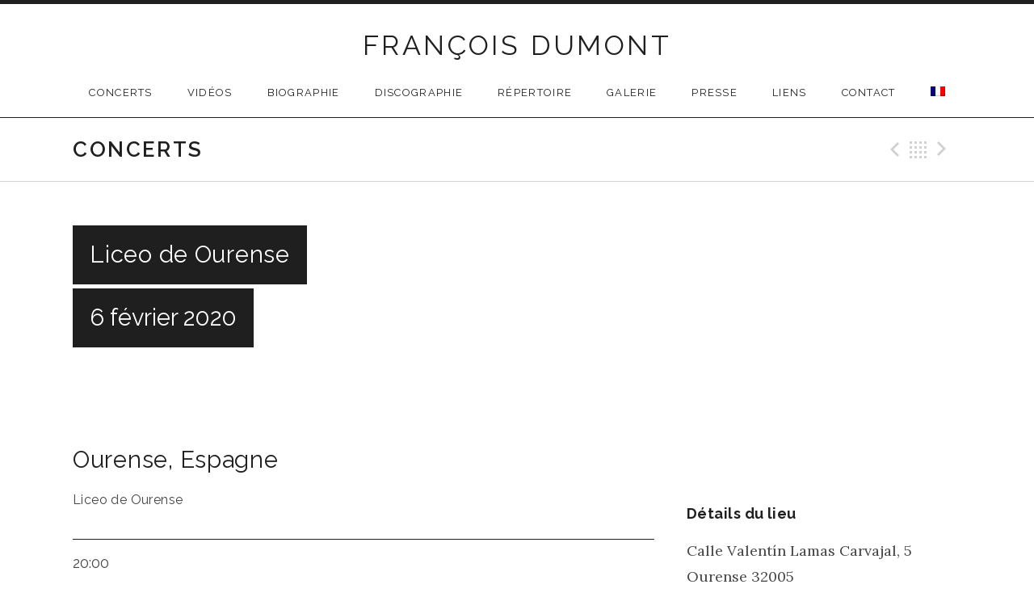

--- FILE ---
content_type: text/html; charset=UTF-8
request_url: https://www.francoisdumont.com/shows/ourense/
body_size: 10519
content:
<!DOCTYPE html>
<html class="no-js" lang="fr-FR">
<head>
	<meta charset="UTF-8">
	<meta name="viewport" content="width=device-width, initial-scale=1.0">
	<title>Liceo de Ourense | FRANÇOIS DUMONT</title>
	<meta name='robots' content='max-image-preview:large' />
<link rel='dns-prefetch' href='//secure.gravatar.com' />
<link rel='dns-prefetch' href='//stats.wp.com' />
<link rel='dns-prefetch' href='//fonts.googleapis.com' />
<link rel='dns-prefetch' href='//v0.wordpress.com' />
<link rel='preconnect' href='//c0.wp.com' />
<link rel="alternate" type="application/rss+xml" title="FRANÇOIS DUMONT &raquo; Flux" href="https://www.francoisdumont.com/feed/" />
<link rel="alternate" type="application/rss+xml" title="FRANÇOIS DUMONT &raquo; Flux des commentaires" href="https://www.francoisdumont.com/comments/feed/" />
<link rel="alternate" title="oEmbed (JSON)" type="application/json+oembed" href="https://www.francoisdumont.com/wp-json/oembed/1.0/embed?url=https%3A%2F%2Fwww.francoisdumont.com%2Fshows%2Fourense%2F" />
<link rel="alternate" title="oEmbed (XML)" type="text/xml+oembed" href="https://www.francoisdumont.com/wp-json/oembed/1.0/embed?url=https%3A%2F%2Fwww.francoisdumont.com%2Fshows%2Fourense%2F&#038;format=xml" />
<style id='wp-img-auto-sizes-contain-inline-css' type='text/css'>
img:is([sizes=auto i],[sizes^="auto," i]){contain-intrinsic-size:3000px 1500px}
/*# sourceURL=wp-img-auto-sizes-contain-inline-css */
</style>
<style id='wp-emoji-styles-inline-css' type='text/css'>

	img.wp-smiley, img.emoji {
		display: inline !important;
		border: none !important;
		box-shadow: none !important;
		height: 1em !important;
		width: 1em !important;
		margin: 0 0.07em !important;
		vertical-align: -0.1em !important;
		background: none !important;
		padding: 0 !important;
	}
/*# sourceURL=wp-emoji-styles-inline-css */
</style>
<style id='wp-block-library-inline-css' type='text/css'>
:root{--wp-block-synced-color:#7a00df;--wp-block-synced-color--rgb:122,0,223;--wp-bound-block-color:var(--wp-block-synced-color);--wp-editor-canvas-background:#ddd;--wp-admin-theme-color:#007cba;--wp-admin-theme-color--rgb:0,124,186;--wp-admin-theme-color-darker-10:#006ba1;--wp-admin-theme-color-darker-10--rgb:0,107,160.5;--wp-admin-theme-color-darker-20:#005a87;--wp-admin-theme-color-darker-20--rgb:0,90,135;--wp-admin-border-width-focus:2px}@media (min-resolution:192dpi){:root{--wp-admin-border-width-focus:1.5px}}.wp-element-button{cursor:pointer}:root .has-very-light-gray-background-color{background-color:#eee}:root .has-very-dark-gray-background-color{background-color:#313131}:root .has-very-light-gray-color{color:#eee}:root .has-very-dark-gray-color{color:#313131}:root .has-vivid-green-cyan-to-vivid-cyan-blue-gradient-background{background:linear-gradient(135deg,#00d084,#0693e3)}:root .has-purple-crush-gradient-background{background:linear-gradient(135deg,#34e2e4,#4721fb 50%,#ab1dfe)}:root .has-hazy-dawn-gradient-background{background:linear-gradient(135deg,#faaca8,#dad0ec)}:root .has-subdued-olive-gradient-background{background:linear-gradient(135deg,#fafae1,#67a671)}:root .has-atomic-cream-gradient-background{background:linear-gradient(135deg,#fdd79a,#004a59)}:root .has-nightshade-gradient-background{background:linear-gradient(135deg,#330968,#31cdcf)}:root .has-midnight-gradient-background{background:linear-gradient(135deg,#020381,#2874fc)}:root{--wp--preset--font-size--normal:16px;--wp--preset--font-size--huge:42px}.has-regular-font-size{font-size:1em}.has-larger-font-size{font-size:2.625em}.has-normal-font-size{font-size:var(--wp--preset--font-size--normal)}.has-huge-font-size{font-size:var(--wp--preset--font-size--huge)}.has-text-align-center{text-align:center}.has-text-align-left{text-align:left}.has-text-align-right{text-align:right}.has-fit-text{white-space:nowrap!important}#end-resizable-editor-section{display:none}.aligncenter{clear:both}.items-justified-left{justify-content:flex-start}.items-justified-center{justify-content:center}.items-justified-right{justify-content:flex-end}.items-justified-space-between{justify-content:space-between}.screen-reader-text{border:0;clip-path:inset(50%);height:1px;margin:-1px;overflow:hidden;padding:0;position:absolute;width:1px;word-wrap:normal!important}.screen-reader-text:focus{background-color:#ddd;clip-path:none;color:#444;display:block;font-size:1em;height:auto;left:5px;line-height:normal;padding:15px 23px 14px;text-decoration:none;top:5px;width:auto;z-index:100000}html :where(.has-border-color){border-style:solid}html :where([style*=border-top-color]){border-top-style:solid}html :where([style*=border-right-color]){border-right-style:solid}html :where([style*=border-bottom-color]){border-bottom-style:solid}html :where([style*=border-left-color]){border-left-style:solid}html :where([style*=border-width]){border-style:solid}html :where([style*=border-top-width]){border-top-style:solid}html :where([style*=border-right-width]){border-right-style:solid}html :where([style*=border-bottom-width]){border-bottom-style:solid}html :where([style*=border-left-width]){border-left-style:solid}html :where(img[class*=wp-image-]){height:auto;max-width:100%}:where(figure){margin:0 0 1em}html :where(.is-position-sticky){--wp-admin--admin-bar--position-offset:var(--wp-admin--admin-bar--height,0px)}@media screen and (max-width:600px){html :where(.is-position-sticky){--wp-admin--admin-bar--position-offset:0px}}

/*# sourceURL=wp-block-library-inline-css */
</style><style id='global-styles-inline-css' type='text/css'>
:root{--wp--preset--aspect-ratio--square: 1;--wp--preset--aspect-ratio--4-3: 4/3;--wp--preset--aspect-ratio--3-4: 3/4;--wp--preset--aspect-ratio--3-2: 3/2;--wp--preset--aspect-ratio--2-3: 2/3;--wp--preset--aspect-ratio--16-9: 16/9;--wp--preset--aspect-ratio--9-16: 9/16;--wp--preset--color--black: #000000;--wp--preset--color--cyan-bluish-gray: #abb8c3;--wp--preset--color--white: #ffffff;--wp--preset--color--pale-pink: #f78da7;--wp--preset--color--vivid-red: #cf2e2e;--wp--preset--color--luminous-vivid-orange: #ff6900;--wp--preset--color--luminous-vivid-amber: #fcb900;--wp--preset--color--light-green-cyan: #7bdcb5;--wp--preset--color--vivid-green-cyan: #00d084;--wp--preset--color--pale-cyan-blue: #8ed1fc;--wp--preset--color--vivid-cyan-blue: #0693e3;--wp--preset--color--vivid-purple: #9b51e0;--wp--preset--gradient--vivid-cyan-blue-to-vivid-purple: linear-gradient(135deg,rgb(6,147,227) 0%,rgb(155,81,224) 100%);--wp--preset--gradient--light-green-cyan-to-vivid-green-cyan: linear-gradient(135deg,rgb(122,220,180) 0%,rgb(0,208,130) 100%);--wp--preset--gradient--luminous-vivid-amber-to-luminous-vivid-orange: linear-gradient(135deg,rgb(252,185,0) 0%,rgb(255,105,0) 100%);--wp--preset--gradient--luminous-vivid-orange-to-vivid-red: linear-gradient(135deg,rgb(255,105,0) 0%,rgb(207,46,46) 100%);--wp--preset--gradient--very-light-gray-to-cyan-bluish-gray: linear-gradient(135deg,rgb(238,238,238) 0%,rgb(169,184,195) 100%);--wp--preset--gradient--cool-to-warm-spectrum: linear-gradient(135deg,rgb(74,234,220) 0%,rgb(151,120,209) 20%,rgb(207,42,186) 40%,rgb(238,44,130) 60%,rgb(251,105,98) 80%,rgb(254,248,76) 100%);--wp--preset--gradient--blush-light-purple: linear-gradient(135deg,rgb(255,206,236) 0%,rgb(152,150,240) 100%);--wp--preset--gradient--blush-bordeaux: linear-gradient(135deg,rgb(254,205,165) 0%,rgb(254,45,45) 50%,rgb(107,0,62) 100%);--wp--preset--gradient--luminous-dusk: linear-gradient(135deg,rgb(255,203,112) 0%,rgb(199,81,192) 50%,rgb(65,88,208) 100%);--wp--preset--gradient--pale-ocean: linear-gradient(135deg,rgb(255,245,203) 0%,rgb(182,227,212) 50%,rgb(51,167,181) 100%);--wp--preset--gradient--electric-grass: linear-gradient(135deg,rgb(202,248,128) 0%,rgb(113,206,126) 100%);--wp--preset--gradient--midnight: linear-gradient(135deg,rgb(2,3,129) 0%,rgb(40,116,252) 100%);--wp--preset--font-size--small: 13px;--wp--preset--font-size--medium: 20px;--wp--preset--font-size--large: 36px;--wp--preset--font-size--x-large: 42px;--wp--preset--spacing--20: 0.44rem;--wp--preset--spacing--30: 0.67rem;--wp--preset--spacing--40: 1rem;--wp--preset--spacing--50: 1.5rem;--wp--preset--spacing--60: 2.25rem;--wp--preset--spacing--70: 3.38rem;--wp--preset--spacing--80: 5.06rem;--wp--preset--shadow--natural: 6px 6px 9px rgba(0, 0, 0, 0.2);--wp--preset--shadow--deep: 12px 12px 50px rgba(0, 0, 0, 0.4);--wp--preset--shadow--sharp: 6px 6px 0px rgba(0, 0, 0, 0.2);--wp--preset--shadow--outlined: 6px 6px 0px -3px rgb(255, 255, 255), 6px 6px rgb(0, 0, 0);--wp--preset--shadow--crisp: 6px 6px 0px rgb(0, 0, 0);}:where(.is-layout-flex){gap: 0.5em;}:where(.is-layout-grid){gap: 0.5em;}body .is-layout-flex{display: flex;}.is-layout-flex{flex-wrap: wrap;align-items: center;}.is-layout-flex > :is(*, div){margin: 0;}body .is-layout-grid{display: grid;}.is-layout-grid > :is(*, div){margin: 0;}:where(.wp-block-columns.is-layout-flex){gap: 2em;}:where(.wp-block-columns.is-layout-grid){gap: 2em;}:where(.wp-block-post-template.is-layout-flex){gap: 1.25em;}:where(.wp-block-post-template.is-layout-grid){gap: 1.25em;}.has-black-color{color: var(--wp--preset--color--black) !important;}.has-cyan-bluish-gray-color{color: var(--wp--preset--color--cyan-bluish-gray) !important;}.has-white-color{color: var(--wp--preset--color--white) !important;}.has-pale-pink-color{color: var(--wp--preset--color--pale-pink) !important;}.has-vivid-red-color{color: var(--wp--preset--color--vivid-red) !important;}.has-luminous-vivid-orange-color{color: var(--wp--preset--color--luminous-vivid-orange) !important;}.has-luminous-vivid-amber-color{color: var(--wp--preset--color--luminous-vivid-amber) !important;}.has-light-green-cyan-color{color: var(--wp--preset--color--light-green-cyan) !important;}.has-vivid-green-cyan-color{color: var(--wp--preset--color--vivid-green-cyan) !important;}.has-pale-cyan-blue-color{color: var(--wp--preset--color--pale-cyan-blue) !important;}.has-vivid-cyan-blue-color{color: var(--wp--preset--color--vivid-cyan-blue) !important;}.has-vivid-purple-color{color: var(--wp--preset--color--vivid-purple) !important;}.has-black-background-color{background-color: var(--wp--preset--color--black) !important;}.has-cyan-bluish-gray-background-color{background-color: var(--wp--preset--color--cyan-bluish-gray) !important;}.has-white-background-color{background-color: var(--wp--preset--color--white) !important;}.has-pale-pink-background-color{background-color: var(--wp--preset--color--pale-pink) !important;}.has-vivid-red-background-color{background-color: var(--wp--preset--color--vivid-red) !important;}.has-luminous-vivid-orange-background-color{background-color: var(--wp--preset--color--luminous-vivid-orange) !important;}.has-luminous-vivid-amber-background-color{background-color: var(--wp--preset--color--luminous-vivid-amber) !important;}.has-light-green-cyan-background-color{background-color: var(--wp--preset--color--light-green-cyan) !important;}.has-vivid-green-cyan-background-color{background-color: var(--wp--preset--color--vivid-green-cyan) !important;}.has-pale-cyan-blue-background-color{background-color: var(--wp--preset--color--pale-cyan-blue) !important;}.has-vivid-cyan-blue-background-color{background-color: var(--wp--preset--color--vivid-cyan-blue) !important;}.has-vivid-purple-background-color{background-color: var(--wp--preset--color--vivid-purple) !important;}.has-black-border-color{border-color: var(--wp--preset--color--black) !important;}.has-cyan-bluish-gray-border-color{border-color: var(--wp--preset--color--cyan-bluish-gray) !important;}.has-white-border-color{border-color: var(--wp--preset--color--white) !important;}.has-pale-pink-border-color{border-color: var(--wp--preset--color--pale-pink) !important;}.has-vivid-red-border-color{border-color: var(--wp--preset--color--vivid-red) !important;}.has-luminous-vivid-orange-border-color{border-color: var(--wp--preset--color--luminous-vivid-orange) !important;}.has-luminous-vivid-amber-border-color{border-color: var(--wp--preset--color--luminous-vivid-amber) !important;}.has-light-green-cyan-border-color{border-color: var(--wp--preset--color--light-green-cyan) !important;}.has-vivid-green-cyan-border-color{border-color: var(--wp--preset--color--vivid-green-cyan) !important;}.has-pale-cyan-blue-border-color{border-color: var(--wp--preset--color--pale-cyan-blue) !important;}.has-vivid-cyan-blue-border-color{border-color: var(--wp--preset--color--vivid-cyan-blue) !important;}.has-vivid-purple-border-color{border-color: var(--wp--preset--color--vivid-purple) !important;}.has-vivid-cyan-blue-to-vivid-purple-gradient-background{background: var(--wp--preset--gradient--vivid-cyan-blue-to-vivid-purple) !important;}.has-light-green-cyan-to-vivid-green-cyan-gradient-background{background: var(--wp--preset--gradient--light-green-cyan-to-vivid-green-cyan) !important;}.has-luminous-vivid-amber-to-luminous-vivid-orange-gradient-background{background: var(--wp--preset--gradient--luminous-vivid-amber-to-luminous-vivid-orange) !important;}.has-luminous-vivid-orange-to-vivid-red-gradient-background{background: var(--wp--preset--gradient--luminous-vivid-orange-to-vivid-red) !important;}.has-very-light-gray-to-cyan-bluish-gray-gradient-background{background: var(--wp--preset--gradient--very-light-gray-to-cyan-bluish-gray) !important;}.has-cool-to-warm-spectrum-gradient-background{background: var(--wp--preset--gradient--cool-to-warm-spectrum) !important;}.has-blush-light-purple-gradient-background{background: var(--wp--preset--gradient--blush-light-purple) !important;}.has-blush-bordeaux-gradient-background{background: var(--wp--preset--gradient--blush-bordeaux) !important;}.has-luminous-dusk-gradient-background{background: var(--wp--preset--gradient--luminous-dusk) !important;}.has-pale-ocean-gradient-background{background: var(--wp--preset--gradient--pale-ocean) !important;}.has-electric-grass-gradient-background{background: var(--wp--preset--gradient--electric-grass) !important;}.has-midnight-gradient-background{background: var(--wp--preset--gradient--midnight) !important;}.has-small-font-size{font-size: var(--wp--preset--font-size--small) !important;}.has-medium-font-size{font-size: var(--wp--preset--font-size--medium) !important;}.has-large-font-size{font-size: var(--wp--preset--font-size--large) !important;}.has-x-large-font-size{font-size: var(--wp--preset--font-size--x-large) !important;}
/*# sourceURL=global-styles-inline-css */
</style>

<style id='classic-theme-styles-inline-css' type='text/css'>
/*! This file is auto-generated */
.wp-block-button__link{color:#fff;background-color:#32373c;border-radius:9999px;box-shadow:none;text-decoration:none;padding:calc(.667em + 2px) calc(1.333em + 2px);font-size:1.125em}.wp-block-file__button{background:#32373c;color:#fff;text-decoration:none}
/*# sourceURL=/wp-includes/css/classic-themes.min.css */
</style>
<link rel='stylesheet' id='contact-form-7-css' href='https://www.francoisdumont.com/wp-content/plugins/contact-form-7/includes/css/styles.css?ver=6.1.4' type='text/css' media='all' />
<link rel='stylesheet' id='mc4wp-form-themes-css' href='https://www.francoisdumont.com/wp-content/plugins/mailchimp-for-wp/assets/css/form-themes.css?ver=4.10.9' type='text/css' media='all' />
<link rel='stylesheet' id='promenade-parent-style-css' href='https://www.francoisdumont.com/wp-content/themes/promenade/style.css?ver=6.9' type='text/css' media='all' />
<link rel='stylesheet' id='genericons-css' href='https://c0.wp.com/p/jetpack/15.3.1/_inc/genericons/genericons/genericons.css' type='text/css' media='all' />
<link rel='stylesheet' id='promenade-fonts-css' href='https://fonts.googleapis.com/css?family=Lora%3A400%2C400italic%2C700%7CRaleway%3A400%2C600%2C700&#038;subset=latin%2Clatin-ext' type='text/css' media='all' />
<link rel='stylesheet' id='promenade-style-css' href='https://www.francoisdumont.com/wp-content/themes/promenade-child/style.css?ver=1.5.4' type='text/css' media='all' />
<link rel='stylesheet' id='flick-css' href='https://www.francoisdumont.com/wp-content/plugins/mailchimp/assets/css/flick/flick.css?ver=2.0.0' type='text/css' media='all' />
<link rel='stylesheet' id='mailchimp_sf_main_css-css' href='https://www.francoisdumont.com/wp-content/plugins/mailchimp/assets/css/frontend.css?ver=2.0.0' type='text/css' media='all' />
<script type="text/javascript" src="https://c0.wp.com/c/6.9/wp-includes/js/jquery/jquery.min.js" id="jquery-core-js"></script>
<script type="text/javascript" src="https://c0.wp.com/c/6.9/wp-includes/js/jquery/jquery-migrate.min.js" id="jquery-migrate-js"></script>
<link rel="https://api.w.org/" href="https://www.francoisdumont.com/wp-json/" /><link rel="EditURI" type="application/rsd+xml" title="RSD" href="https://www.francoisdumont.com/xmlrpc.php?rsd" />
<meta name="generator" content="WordPress 6.9" />
<link rel="canonical" href="https://www.francoisdumont.com/shows/ourense/" />
<style>
.qtranxs_flag_fr {background-image: url(https://www.francoisdumont.com/wp-content/plugins/qtranslate-xt/flags/fr.png); background-repeat: no-repeat;}
.qtranxs_flag_en {background-image: url(https://www.francoisdumont.com/wp-content/plugins/qtranslate-xt/flags/gb.png); background-repeat: no-repeat;}
</style>
<link hreflang="fr" href="https://www.francoisdumont.com/fr/shows/ourense/" rel="alternate" />
<link hreflang="en" href="https://www.francoisdumont.com/en/shows/ourense/" rel="alternate" />
<link hreflang="x-default" href="https://www.francoisdumont.com/shows/ourense/" rel="alternate" />
<meta name="generator" content="qTranslate-XT 3.15.2" />
	<style>img#wpstats{display:none}</style>
		<link rel="profile" href="http://gmpg.org/xfn/11">
<link rel="pingback" href="https://www.francoisdumont.com/xmlrpc.php">
<script>document.documentElement.className = document.documentElement.className.replace('no-js','js');</script>
<!--[if lt IE 9]><script src="https://www.francoisdumont.com/wp-content/themes/promenade/assets/js/vendor/html5.js"></script><![endif]-->

<!-- Jetpack Open Graph Tags -->
<meta property="og:type" content="article" />
<meta property="og:title" content="Liceo de Ourense" />
<meta property="og:url" content="https://www.francoisdumont.com/shows/ourense/" />
<meta property="og:description" content="Avec Isabel Villanueva, alto" />
<meta property="article:published_time" content="2019-10-16T14:34:14+00:00" />
<meta property="article:modified_time" content="2020-01-29T17:35:23+00:00" />
<meta property="og:site_name" content="FRANÇOIS DUMONT" />
<meta property="og:image" content="https://s0.wp.com/i/blank.jpg" />
<meta property="og:image:width" content="200" />
<meta property="og:image:height" content="200" />
<meta property="og:image:alt" content="" />
<meta property="og:locale" content="fr_FR" />
<meta name="twitter:text:title" content="Liceo de Ourense" />
<meta name="twitter:card" content="summary" />

<!-- End Jetpack Open Graph Tags -->
		<style type="text/css" id="wp-custom-css">
			.gig-card .gig-name {
  display:inline!important;
}

.gig-name:after {
	content: "\a";
	white-space: pre;
}

/* supprimer le texte Langue : */
.menu-item-langue > a {
  font-size: 0px;
	margin: 20px;
	display: inline-block;
}

.menu-item-language > a {
  font-size: 0px;
	margin: 20px;
	display: inline-block;
}

.menu-item-langue > a::before {
  content: " ";
}		</style>
		</head>

<body class="wp-singular audiotheme_gig-template-default single single-audiotheme_gig postid-1740 wp-theme-promenade wp-child-theme-promenade-child" itemscope itemtype="http://schema.org/WebPage">
	<div id="page" class="hfeed site">
		<a class="skip-link screen-reader-text" href="#content">Passer au contenu</a>

		
		<header id="masthead" class="site-header" role="banner" itemscope itemtype="http://schema.org/WPHeader">
			<a href="https://www.francoisdumont.com/" class="site-logo-link" rel="home" itemprop="url"></a><h1 class="site-title"><a href="https://www.francoisdumont.com/" rel="home">FRANÇOIS DUMONT</a></h1>
			<nav id="site-navigation" class="site-navigation clearfix" role="navigation" itemscope itemtype="http://schema.org/SiteNavigationElement">
				<button class="site-navigation-toggle">Menu</button>

				<ul id="menu-accueil" class="menu"><li id="menu-item-660" class="menu-item menu-item-type-custom menu-item-object-custom first-item menu-item-660 menu-item-concerts"><a href="/shows">Concerts</a></li>
<li id="menu-item-9652" class="menu-item menu-item-type-post_type menu-item-object-page menu-item-9652 menu-item-vidos"><a href="https://www.francoisdumont.com/videos/">Vidéos</a></li>
<li id="menu-item-669" class="menu-item menu-item-type-post_type menu-item-object-page menu-item-669 menu-item-biographie"><a href="https://www.francoisdumont.com/biography/">Biographie</a></li>
<li id="menu-item-663" class="menu-item menu-item-type-custom menu-item-object-custom menu-item-663 menu-item-discographie"><a href="/music">Discographie</a></li>
<li id="menu-item-577" class="menu-item menu-item-type-post_type menu-item-object-page menu-item-577 menu-item-rpertoire"><a href="https://www.francoisdumont.com/repertoire-concerto/">Répertoire</a></li>
<li id="menu-item-572" class="menu-item menu-item-type-post_type menu-item-object-page menu-item-572 menu-item-galerie"><a href="https://www.francoisdumont.com/photos/">Galerie</a></li>
<li id="menu-item-591" class="menu-item menu-item-type-post_type menu-item-object-page menu-item-591 menu-item-presse"><a href="https://www.francoisdumont.com/presse/">Presse</a></li>
<li id="menu-item-581" class="menu-item menu-item-type-post_type menu-item-object-page menu-item-581 menu-item-liens"><a href="https://www.francoisdumont.com/liens/">Liens</a></li>
<li id="menu-item-587" class="menu-item menu-item-type-post_type menu-item-object-page menu-item-587 menu-item-contact"><a href="https://www.francoisdumont.com/contact/">Contact</a></li>
<li id="menu-item-586" class="qtranxs-lang-menu qtranxs-lang-menu-fr menu-item menu-item-type-custom menu-item-object-custom menu-item-has-children last-item menu-item-586 menu-item-langue"><a href="#" title="Français">Langue :&nbsp;<img class="qtranxs-flag" src="https://www.francoisdumont.com/wp-content/plugins/qtranslate-xt/flags/fr.png" alt="Français" /></a>
<ul class="sub-menu">
	<li id="menu-item-9653" class="qtranxs-lang-menu-item qtranxs-lang-menu-item-fr menu-item menu-item-type-custom menu-item-object-custom first-child-item menu-item-9653 menu-item-franais"><a href="https://www.francoisdumont.com/fr/shows/ourense/" title="Français"><img class="qtranxs-flag" src="https://www.francoisdumont.com/wp-content/plugins/qtranslate-xt/flags/fr.png" alt="Français" />&nbsp;Français</a></li>
	<li id="menu-item-9654" class="qtranxs-lang-menu-item qtranxs-lang-menu-item-en menu-item menu-item-type-custom menu-item-object-custom last-child-item menu-item-9654 menu-item-english"><a href="https://www.francoisdumont.com/en/shows/ourense/" title="English"><img class="qtranxs-flag" src="https://www.francoisdumont.com/wp-content/plugins/qtranslate-xt/flags/gb.png" alt="English" />&nbsp;English</a></li>
</ul>
</li>
</ul>			</nav>
		</header>

		
		<div id="content" class="site-content">

			
	<header class="site-content-header">
		<div class="page-fence">

			<h1 class="site-content-header-title">
				Concerts			</h1>

				<nav class="paged-nav paged-nav--singular" role="navigation">
		<span class="paged-nav-prev icon"><a href="https://www.francoisdumont.com/shows/coruna/" rel="prev">Précédent Gig</a></span>
		<span class="paged-nav-back icon"><a href="https://www.francoisdumont.com/shows/">Retour</a></span>
		<span class="paged-nav-next icon"><a href="https://www.francoisdumont.com/shows/national-philharmonic-of-ukraine/" rel="next">Suivant Gig</a></span>	</nav>
			</div>
	</header>


			<div class="site-content-inside">
				<div class="page-fence">

					
<main id="primary" class="content-area single-gig" role="main" itemprop="mainContentOfPage">

	
		<article id="post-1740" class="gig post-1740 audiotheme_gig type-audiotheme_gig status-publish hentry has-venue" itemscope itemtype="http://schema.org/MusicEvent">
			<header class="gig-header content-stretch-wide">
				<div class="gig-title-date">
					<h1 class="entry-title" itemprop="name">Liceo de Ourense</h1>
					<h2 class="gig-date">
						<meta content="2020-02-06T20:00:00+01:00" itemprop="startDate">
						<time class="dtstart" datetime="2020-02-06T20:00:00+01:00">
							6 février 2020						</time>
					</h2>
				</div>

				
					<figure class="gig-map">
						<a href="//maps.google.com/maps?q=Liceo%20de%20Ourense%2C%20Calle%20Valent%C3%ADn%20Lamas%20Carvajal%2C%205%2C%20Ourense%2032005%20" class="gig-map-link" style="background-image: url('//maps.googleapis.com/maps/api/staticmap?center=Liceo%20de%20Ourense%2C%20Calle%20Valent%C3%ADn%20Lamas%20Carvajal%2C%205%2C%20Ourense%2032005%20&#038;size=640x175&#038;scale=2&#038;format=jpg&#038;sensor=false&#038;markers=size:small|color:0xff0000|Liceo%20de%20Ourense%2C%20Calle%20Valent%C3%ADn%20Lamas%20Carvajal%2C%205%2C%20Ourense%2032005%20&#038;style=element:geometry.fill|color:0xf5f5f5&#038;style=element:geometry.stroke|color:0xffffff&#038;style=element:labels.text.fill|color:0x1f1f1f&#038;style=feature:road|element:geometry.fill|color:0xd1d1d1')" target="_blank"></a>					</figure>

							</header>

			<div class="primary-area">
				

	<h1 class="venue-location"><span class="locality">Ourense</span><span class="sep sep-country-name country-name-espagne">,</span> <span class="country-name country-name-espagne">Espagne</span></h1>
	<h2 class="venue-name">Liceo de Ourense</h2>



	<dl class="gig-meta">
		
			<dd class="gig-time">20:00</dd>

		
			</dl>


				<div class="gig-description"><p>Avec Isabel Villanueva, alto</p>
</div>
				<div class="meta-links meta-links--subscribe">
					<h4 class="button">Ajouter au calendrier <i class="icon"></i></h4>

					
<ul>
	<li>
		<a href="https://www.google.com/calendar/event?action=TEMPLATE&#038;text=Liceo%20de%20Ourense&#038;dates=20200206T000000Z/20200206T000000Z&#038;details=Avec%20Isabel%20Villanueva%2C%20alto&#038;location=Liceo%20de%20Ourense%2C%20Calle%20Valent%C3%ADn%20Lamas%20Carvajal%2C%205%2C%20Ourense%2C%20Espagne&#038;sprop=https%3A%2F%2Fwww.francoisdumont.com%2F" target="_blank" class="button js-popup" data-popup-width="800" data-popup-height="600">
			Google Calendar		</a>
	</li>
	<li class="last-item">
		<a href="https://www.francoisdumont.com/shows/ourense/ical/" class="button">
			iCal		</a>
	</li>
</ul>
				</div>

				
					<div class="entry-content">
						
						<p><a href="https://entradas.ataquilla.com/ventaentradas/es/musica-clasica/liceo-de-ourense/11105--enclave-de-camara-isabel-villanueva-e-francois-dumont.html" target="_blank" rel="noopener noreferrer">Infos &amp; réservations</a></p>

											</div>

				
							</div>

			
				<div class="secondary-area">
					<div class="venue-meta">
						<h4>Détails du lieu</h4>

						<div class="location vcard" itemprop="location" itemscope itemtype="http://schema.org/EventVenue"><span class="venue-name fn org" itemprop="name">Liceo de Ourense</span><div class="venue-address adr" itemscope itemtype="http://schema.org/PostalAddress" itemprop="address"><span class="street-address" itemprop="streetAddress">Calle Valentín Lamas Carvajal, 5</span><span class="sep sep-street-address"><br></span><span class="venue-location"><span class="locality" itemprop="addressLocality">Ourense</span> <span class="postal-code" itemprop="postalCode">32005 </span></span><span class="sep sep-country-name country-name-espagne"><br></span> <span class="country-name country-name-espagne" itemprop="addressCountry">Espagne</span></div> </div>					</div>
				</div>

					</article>

	
</main>


					
				</div><!-- .page-fence -->
			</div><!-- .site-content-inside -->

			
		</div><!-- #content -->

		
		<footer id="footer" class="site-footer" role="contentinfo" itemscope itemtype="http://schema.org/WPFooter">
			
				<div class="footer-widgets">
					<div class="page-fence">
						<div class="widgets-area widget-area--footer block-grid block-grid-3">
							
							<div id="block-11" class="widget widget_block block-grid-item widget-1 widget-last"><script>(function() {
	window.mc4wp = window.mc4wp || {
		listeners: [],
		forms: {
			on: function(evt, cb) {
				window.mc4wp.listeners.push(
					{
						event   : evt,
						callback: cb
					}
				);
			}
		}
	}
})();
</script><!-- Mailchimp for WordPress v4.10.9 - https://wordpress.org/plugins/mailchimp-for-wp/ --><form id="mc4wp-form-1" class="mc4wp-form mc4wp-form-7297 mc4wp-form-theme mc4wp-form-theme-dark" method="post" data-id="7297" data-name="Fom MC4WP" ><div class="mc4wp-form-fields"><h2 class="widget-title">Newsletter</h2>
<p>
    <input type="text" name="FNAME" placeholder="Prénom - First Name">
</p>
<p>
    <input type="text" name="LNAME" placeholder="Nom - Last Name">
</p>
<p>
    <input type="email" name="EMAIL" placeholder="Adresse de courrier électronique - Email address" required />
</p>

<p>
	<input type="submit" value="ABONNEZ-VOUS / SUBSCRIBE" />
</p></div><label style="display: none !important;">Laissez ce champ vide si vous êtes humain : <input type="text" name="_mc4wp_honeypot" value="" tabindex="-1" autocomplete="off" /></label><input type="hidden" name="_mc4wp_timestamp" value="1769011262" /><input type="hidden" name="_mc4wp_form_id" value="7297" /><input type="hidden" name="_mc4wp_form_element_id" value="mc4wp-form-1" /><div class="mc4wp-response"></div></form><!-- / Mailchimp for WordPress Plugin --></div>
													</div>
					</div>
				</div>

			
			
				<nav class="social-nav menu-social-container">
					<ul id="menu-social" class="menu page-fence"><li id="menu-item-156" class="menu-item menu-item-type-custom menu-item-object-custom first-item menu-item-156 menu-item-facebook"><a href="http://www.facebook.com/#!/pages/Fran%C3%A7ois-Dumont-pianiste/163488710368851">Facebook</a></li>
<li id="menu-item-944" class="menu-item menu-item-type-custom menu-item-object-custom menu-item-944 menu-item-instagram"><a href="http://www.instagram.com/francoisdumont.piano/">Instagram</a></li>
<li id="menu-item-943" class="menu-item menu-item-type-custom menu-item-object-custom menu-item-943 menu-item-twitter"><a href="https://twitter.com/fdumontpiano">Twitter</a></li>
<li id="menu-item-155" class="menu-item menu-item-type-custom menu-item-object-custom last-item menu-item-155 menu-item-youtube"><a href="http://www.youtube.com/francoisdumontpiano">Youtube</a></li>
</ul>				</nav>

			
			<div class="credits">
				<div class="page-fence">
					<a href="https://audiotheme.com/view/promenade/">Promenade</a> thème WordPress par <a href="https://audiotheme.com/">AudioTheme</a> - Creation Mickaël Arcos.				</div>
			</div>
		</footer>

		
	</div><!-- #page -->

	<script type="speculationrules">
{"prefetch":[{"source":"document","where":{"and":[{"href_matches":"/*"},{"not":{"href_matches":["/wp-*.php","/wp-admin/*","/wp-content/uploads/*","/wp-content/*","/wp-content/plugins/*","/wp-content/themes/promenade-child/*","/wp-content/themes/promenade/*","/*\\?(.+)"]}},{"not":{"selector_matches":"a[rel~=\"nofollow\"]"}},{"not":{"selector_matches":".no-prefetch, .no-prefetch a"}}]},"eagerness":"conservative"}]}
</script>
<script>(function() {function maybePrefixUrlField () {
  const value = this.value.trim()
  if (value !== '' && value.indexOf('http') !== 0) {
    this.value = 'http://' + value
  }
}

const urlFields = document.querySelectorAll('.mc4wp-form input[type="url"]')
for (let j = 0; j < urlFields.length; j++) {
  urlFields[j].addEventListener('blur', maybePrefixUrlField)
}
})();</script><script type="text/javascript" src="https://c0.wp.com/c/6.9/wp-includes/js/dist/hooks.min.js" id="wp-hooks-js"></script>
<script type="text/javascript" src="https://c0.wp.com/c/6.9/wp-includes/js/dist/i18n.min.js" id="wp-i18n-js"></script>
<script type="text/javascript" id="wp-i18n-js-after">
/* <![CDATA[ */
wp.i18n.setLocaleData( { 'text direction\u0004ltr': [ 'ltr' ] } );
//# sourceURL=wp-i18n-js-after
/* ]]> */
</script>
<script type="text/javascript" src="https://www.francoisdumont.com/wp-content/plugins/contact-form-7/includes/swv/js/index.js?ver=6.1.4" id="swv-js"></script>
<script type="text/javascript" id="contact-form-7-js-translations">
/* <![CDATA[ */
( function( domain, translations ) {
	var localeData = translations.locale_data[ domain ] || translations.locale_data.messages;
	localeData[""].domain = domain;
	wp.i18n.setLocaleData( localeData, domain );
} )( "contact-form-7", {"translation-revision-date":"2025-02-06 12:02:14+0000","generator":"GlotPress\/4.0.1","domain":"messages","locale_data":{"messages":{"":{"domain":"messages","plural-forms":"nplurals=2; plural=n > 1;","lang":"fr"},"This contact form is placed in the wrong place.":["Ce formulaire de contact est plac\u00e9 dans un mauvais endroit."],"Error:":["Erreur\u00a0:"]}},"comment":{"reference":"includes\/js\/index.js"}} );
//# sourceURL=contact-form-7-js-translations
/* ]]> */
</script>
<script type="text/javascript" id="contact-form-7-js-before">
/* <![CDATA[ */
var wpcf7 = {
    "api": {
        "root": "https:\/\/www.francoisdumont.com\/wp-json\/",
        "namespace": "contact-form-7\/v1"
    }
};
//# sourceURL=contact-form-7-js-before
/* ]]> */
</script>
<script type="text/javascript" src="https://www.francoisdumont.com/wp-content/plugins/contact-form-7/includes/js/index.js?ver=6.1.4" id="contact-form-7-js"></script>
<script type="text/javascript" src="https://www.francoisdumont.com/wp-content/themes/promenade/assets/js/plugins.js?ver=1.5.4" id="promenade-plugins-js"></script>
<script type="text/javascript" id="promenade-js-extra">
/* <![CDATA[ */
var _promenadeSettings = {"l10n":{"nextTrack":"Piste suivante","previousTrack":"Piste pr\u00e9c\u00e9dente","togglePlaylist":"Affichage/masquage de la liste de lecture"},"mejs":{"pluginPath":"/wp-includes/js/mediaelement/"}};
//# sourceURL=promenade-js-extra
/* ]]> */
</script>
<script type="text/javascript" src="https://www.francoisdumont.com/wp-content/themes/promenade/assets/js/main.js?ver=1.5.4" id="promenade-js"></script>
<script type="text/javascript" src="https://c0.wp.com/c/6.9/wp-includes/js/jquery/jquery.form.min.js" id="jquery-form-js"></script>
<script type="text/javascript" src="https://c0.wp.com/c/6.9/wp-includes/js/jquery/ui/core.min.js" id="jquery-ui-core-js"></script>
<script type="text/javascript" src="https://c0.wp.com/c/6.9/wp-includes/js/jquery/ui/datepicker.min.js" id="jquery-ui-datepicker-js"></script>
<script type="text/javascript" id="jquery-ui-datepicker-js-after">
/* <![CDATA[ */
jQuery(function(jQuery){jQuery.datepicker.setDefaults({"closeText":"Fermer","currentText":"Aujourd\u2019hui","monthNames":["janvier","f\u00e9vrier","mars","avril","mai","juin","juillet","ao\u00fbt","septembre","octobre","novembre","d\u00e9cembre"],"monthNamesShort":["Jan","F\u00e9v","Mar","Avr","Mai","Juin","Juil","Ao\u00fbt","Sep","Oct","Nov","D\u00e9c"],"nextText":"Suivant","prevText":"Pr\u00e9c\u00e9dent","dayNames":["dimanche","lundi","mardi","mercredi","jeudi","vendredi","samedi"],"dayNamesShort":["dim","lun","mar","mer","jeu","ven","sam"],"dayNamesMin":["D","L","M","M","J","V","S"],"dateFormat":"d MM yy","firstDay":1,"isRTL":false});});
//# sourceURL=jquery-ui-datepicker-js-after
/* ]]> */
</script>
<script type="text/javascript" id="mailchimp_sf_main_js-js-extra">
/* <![CDATA[ */
var mailchimpSF = {"ajax_url":"https://www.francoisdumont.com/","phone_validation_error":"Please enter a valid phone number."};
//# sourceURL=mailchimp_sf_main_js-js-extra
/* ]]> */
</script>
<script type="text/javascript" src="https://www.francoisdumont.com/wp-content/plugins/mailchimp/assets/js/mailchimp.js?ver=2.0.0" id="mailchimp_sf_main_js-js"></script>
<script type="text/javascript" id="jetpack-stats-js-before">
/* <![CDATA[ */
_stq = window._stq || [];
_stq.push([ "view", JSON.parse("{\"v\":\"ext\",\"blog\":\"99519691\",\"post\":\"1740\",\"tz\":\"1\",\"srv\":\"www.francoisdumont.com\",\"j\":\"1:15.3.1\"}") ]);
_stq.push([ "clickTrackerInit", "99519691", "1740" ]);
//# sourceURL=jetpack-stats-js-before
/* ]]> */
</script>
<script type="text/javascript" src="https://stats.wp.com/e-202604.js" id="jetpack-stats-js" defer="defer" data-wp-strategy="defer"></script>
<script type="text/javascript" defer src="https://www.francoisdumont.com/wp-content/plugins/mailchimp-for-wp/assets/js/forms.js?ver=4.10.9" id="mc4wp-forms-api-js"></script>
<script id="wp-emoji-settings" type="application/json">
{"baseUrl":"https://s.w.org/images/core/emoji/17.0.2/72x72/","ext":".png","svgUrl":"https://s.w.org/images/core/emoji/17.0.2/svg/","svgExt":".svg","source":{"concatemoji":"https://www.francoisdumont.com/wp-includes/js/wp-emoji-release.min.js?ver=6.9"}}
</script>
<script type="module">
/* <![CDATA[ */
/*! This file is auto-generated */
const a=JSON.parse(document.getElementById("wp-emoji-settings").textContent),o=(window._wpemojiSettings=a,"wpEmojiSettingsSupports"),s=["flag","emoji"];function i(e){try{var t={supportTests:e,timestamp:(new Date).valueOf()};sessionStorage.setItem(o,JSON.stringify(t))}catch(e){}}function c(e,t,n){e.clearRect(0,0,e.canvas.width,e.canvas.height),e.fillText(t,0,0);t=new Uint32Array(e.getImageData(0,0,e.canvas.width,e.canvas.height).data);e.clearRect(0,0,e.canvas.width,e.canvas.height),e.fillText(n,0,0);const a=new Uint32Array(e.getImageData(0,0,e.canvas.width,e.canvas.height).data);return t.every((e,t)=>e===a[t])}function p(e,t){e.clearRect(0,0,e.canvas.width,e.canvas.height),e.fillText(t,0,0);var n=e.getImageData(16,16,1,1);for(let e=0;e<n.data.length;e++)if(0!==n.data[e])return!1;return!0}function u(e,t,n,a){switch(t){case"flag":return n(e,"\ud83c\udff3\ufe0f\u200d\u26a7\ufe0f","\ud83c\udff3\ufe0f\u200b\u26a7\ufe0f")?!1:!n(e,"\ud83c\udde8\ud83c\uddf6","\ud83c\udde8\u200b\ud83c\uddf6")&&!n(e,"\ud83c\udff4\udb40\udc67\udb40\udc62\udb40\udc65\udb40\udc6e\udb40\udc67\udb40\udc7f","\ud83c\udff4\u200b\udb40\udc67\u200b\udb40\udc62\u200b\udb40\udc65\u200b\udb40\udc6e\u200b\udb40\udc67\u200b\udb40\udc7f");case"emoji":return!a(e,"\ud83e\u1fac8")}return!1}function f(e,t,n,a){let r;const o=(r="undefined"!=typeof WorkerGlobalScope&&self instanceof WorkerGlobalScope?new OffscreenCanvas(300,150):document.createElement("canvas")).getContext("2d",{willReadFrequently:!0}),s=(o.textBaseline="top",o.font="600 32px Arial",{});return e.forEach(e=>{s[e]=t(o,e,n,a)}),s}function r(e){var t=document.createElement("script");t.src=e,t.defer=!0,document.head.appendChild(t)}a.supports={everything:!0,everythingExceptFlag:!0},new Promise(t=>{let n=function(){try{var e=JSON.parse(sessionStorage.getItem(o));if("object"==typeof e&&"number"==typeof e.timestamp&&(new Date).valueOf()<e.timestamp+604800&&"object"==typeof e.supportTests)return e.supportTests}catch(e){}return null}();if(!n){if("undefined"!=typeof Worker&&"undefined"!=typeof OffscreenCanvas&&"undefined"!=typeof URL&&URL.createObjectURL&&"undefined"!=typeof Blob)try{var e="postMessage("+f.toString()+"("+[JSON.stringify(s),u.toString(),c.toString(),p.toString()].join(",")+"));",a=new Blob([e],{type:"text/javascript"});const r=new Worker(URL.createObjectURL(a),{name:"wpTestEmojiSupports"});return void(r.onmessage=e=>{i(n=e.data),r.terminate(),t(n)})}catch(e){}i(n=f(s,u,c,p))}t(n)}).then(e=>{for(const n in e)a.supports[n]=e[n],a.supports.everything=a.supports.everything&&a.supports[n],"flag"!==n&&(a.supports.everythingExceptFlag=a.supports.everythingExceptFlag&&a.supports[n]);var t;a.supports.everythingExceptFlag=a.supports.everythingExceptFlag&&!a.supports.flag,a.supports.everything||((t=a.source||{}).concatemoji?r(t.concatemoji):t.wpemoji&&t.twemoji&&(r(t.twemoji),r(t.wpemoji)))});
//# sourceURL=https://www.francoisdumont.com/wp-includes/js/wp-emoji-loader.min.js
/* ]]> */
</script>

</body>
</html>
